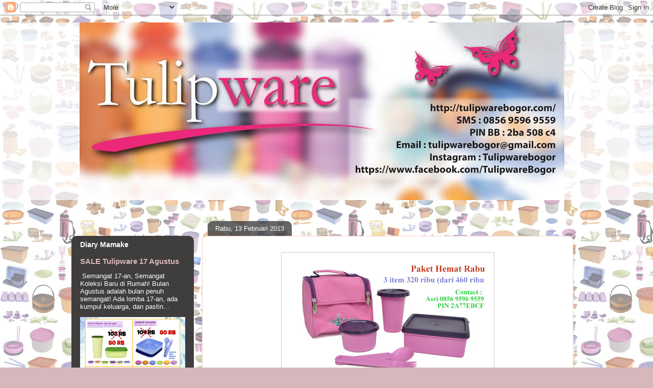

--- FILE ---
content_type: text/html; charset=UTF-8
request_url: http://www.tulipwarebogor.com/b/stats?style=BLACK_TRANSPARENT&timeRange=ALL_TIME&token=APq4FmDkcNlGYJXsNjKfBcqrYoNRcyWXDJXziWtL1FEQr7BESptPldZcNJIJLF5LSSrmipdgLePko4Hkql_oDtUyg3R37mHETw
body_size: 263
content:
{"total":539630,"sparklineOptions":{"backgroundColor":{"fillOpacity":0.1,"fill":"#000000"},"series":[{"areaOpacity":0.3,"color":"#202020"}]},"sparklineData":[[0,63],[1,55],[2,57],[3,52],[4,62],[5,27],[6,67],[7,67],[8,53],[9,38],[10,87],[11,95],[12,27],[13,42],[14,50],[15,47],[16,67],[17,70],[18,65],[19,75],[20,85],[21,65],[22,62],[23,68],[24,53],[25,48],[26,37],[27,45],[28,62],[29,28]],"nextTickMs":3600000}